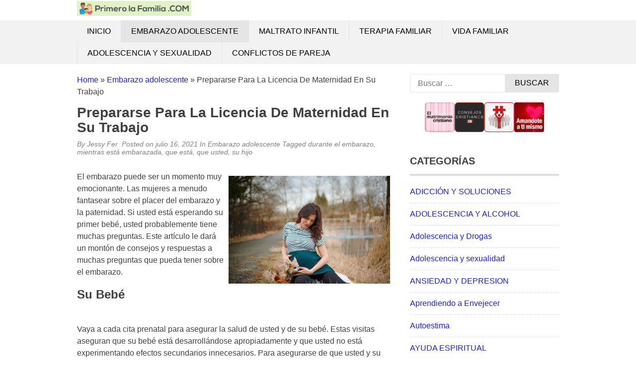

--- FILE ---
content_type: text/html; charset=UTF-8
request_url: https://primerolafamilia.com/embarazo-adolescente/prepararse-para-la-licencia-de-maternidad-en-su-trabajo/
body_size: 17290
content:
<!DOCTYPE html><html lang="es"><head><script data-no-optimize="1">var litespeed_docref=sessionStorage.getItem("litespeed_docref");litespeed_docref&&(Object.defineProperty(document,"referrer",{get:function(){return litespeed_docref}}),sessionStorage.removeItem("litespeed_docref"));</script> <meta charset="UTF-8"><meta name="viewport" content="width=device-width, initial-scale=1"><link rel="profile" href="http://gmpg.org/xfn/11"><link rel="pingback" href="https://primerolafamilia.com/xmlrpc.php">
<!--[if lt IE 9]> <script src="https://primerolafamilia.com/wp-content/themes/tc_superads/js/html5.js"></script> <![endif]--><title>Prepararse Para La Licencia De Maternidad En Su Trabajo &#8211; Primero La Familia</title><meta name='robots' content='max-image-preview:large' /><link rel='dns-prefetch' href='//www.googletagmanager.com' /><link rel="alternate" type="application/rss+xml" title="Primero La Familia &raquo; Feed" href="https://primerolafamilia.com/feed/" /><link rel="alternate" type="application/rss+xml" title="Primero La Familia &raquo; Feed de los comentarios" href="https://primerolafamilia.com/comments/feed/" /><link rel="alternate" title="oEmbed (JSON)" type="application/json+oembed" href="https://primerolafamilia.com/wp-json/oembed/1.0/embed?url=https%3A%2F%2Fprimerolafamilia.com%2Fembarazo-adolescente%2Fprepararse-para-la-licencia-de-maternidad-en-su-trabajo%2F" /><link rel="alternate" title="oEmbed (XML)" type="text/xml+oembed" href="https://primerolafamilia.com/wp-json/oembed/1.0/embed?url=https%3A%2F%2Fprimerolafamilia.com%2Fembarazo-adolescente%2Fprepararse-para-la-licencia-de-maternidad-en-su-trabajo%2F&#038;format=xml" /><style id='wp-img-auto-sizes-contain-inline-css' type='text/css'>img:is([sizes=auto i],[sizes^="auto," i]){contain-intrinsic-size:3000px 1500px}
/*# sourceURL=wp-img-auto-sizes-contain-inline-css */</style><link data-optimized="2" rel="stylesheet" href="https://primerolafamilia.com/wp-content/litespeed/css/0f05ba5f509d6bc3bb408d72c335a50f.css?ver=5cb0a" /><style id='wp-emoji-styles-inline-css' type='text/css'>img.wp-smiley, img.emoji {
		display: inline !important;
		border: none !important;
		box-shadow: none !important;
		height: 1em !important;
		width: 1em !important;
		margin: 0 0.07em !important;
		vertical-align: -0.1em !important;
		background: none !important;
		padding: 0 !important;
	}
/*# sourceURL=wp-emoji-styles-inline-css */</style><style id='global-styles-inline-css' type='text/css'>:root{--wp--preset--aspect-ratio--square: 1;--wp--preset--aspect-ratio--4-3: 4/3;--wp--preset--aspect-ratio--3-4: 3/4;--wp--preset--aspect-ratio--3-2: 3/2;--wp--preset--aspect-ratio--2-3: 2/3;--wp--preset--aspect-ratio--16-9: 16/9;--wp--preset--aspect-ratio--9-16: 9/16;--wp--preset--color--black: #000000;--wp--preset--color--cyan-bluish-gray: #abb8c3;--wp--preset--color--white: #ffffff;--wp--preset--color--pale-pink: #f78da7;--wp--preset--color--vivid-red: #cf2e2e;--wp--preset--color--luminous-vivid-orange: #ff6900;--wp--preset--color--luminous-vivid-amber: #fcb900;--wp--preset--color--light-green-cyan: #7bdcb5;--wp--preset--color--vivid-green-cyan: #00d084;--wp--preset--color--pale-cyan-blue: #8ed1fc;--wp--preset--color--vivid-cyan-blue: #0693e3;--wp--preset--color--vivid-purple: #9b51e0;--wp--preset--gradient--vivid-cyan-blue-to-vivid-purple: linear-gradient(135deg,rgb(6,147,227) 0%,rgb(155,81,224) 100%);--wp--preset--gradient--light-green-cyan-to-vivid-green-cyan: linear-gradient(135deg,rgb(122,220,180) 0%,rgb(0,208,130) 100%);--wp--preset--gradient--luminous-vivid-amber-to-luminous-vivid-orange: linear-gradient(135deg,rgb(252,185,0) 0%,rgb(255,105,0) 100%);--wp--preset--gradient--luminous-vivid-orange-to-vivid-red: linear-gradient(135deg,rgb(255,105,0) 0%,rgb(207,46,46) 100%);--wp--preset--gradient--very-light-gray-to-cyan-bluish-gray: linear-gradient(135deg,rgb(238,238,238) 0%,rgb(169,184,195) 100%);--wp--preset--gradient--cool-to-warm-spectrum: linear-gradient(135deg,rgb(74,234,220) 0%,rgb(151,120,209) 20%,rgb(207,42,186) 40%,rgb(238,44,130) 60%,rgb(251,105,98) 80%,rgb(254,248,76) 100%);--wp--preset--gradient--blush-light-purple: linear-gradient(135deg,rgb(255,206,236) 0%,rgb(152,150,240) 100%);--wp--preset--gradient--blush-bordeaux: linear-gradient(135deg,rgb(254,205,165) 0%,rgb(254,45,45) 50%,rgb(107,0,62) 100%);--wp--preset--gradient--luminous-dusk: linear-gradient(135deg,rgb(255,203,112) 0%,rgb(199,81,192) 50%,rgb(65,88,208) 100%);--wp--preset--gradient--pale-ocean: linear-gradient(135deg,rgb(255,245,203) 0%,rgb(182,227,212) 50%,rgb(51,167,181) 100%);--wp--preset--gradient--electric-grass: linear-gradient(135deg,rgb(202,248,128) 0%,rgb(113,206,126) 100%);--wp--preset--gradient--midnight: linear-gradient(135deg,rgb(2,3,129) 0%,rgb(40,116,252) 100%);--wp--preset--font-size--small: 13px;--wp--preset--font-size--medium: 20px;--wp--preset--font-size--large: 36px;--wp--preset--font-size--x-large: 42px;--wp--preset--spacing--20: 0.44rem;--wp--preset--spacing--30: 0.67rem;--wp--preset--spacing--40: 1rem;--wp--preset--spacing--50: 1.5rem;--wp--preset--spacing--60: 2.25rem;--wp--preset--spacing--70: 3.38rem;--wp--preset--spacing--80: 5.06rem;--wp--preset--shadow--natural: 6px 6px 9px rgba(0, 0, 0, 0.2);--wp--preset--shadow--deep: 12px 12px 50px rgba(0, 0, 0, 0.4);--wp--preset--shadow--sharp: 6px 6px 0px rgba(0, 0, 0, 0.2);--wp--preset--shadow--outlined: 6px 6px 0px -3px rgb(255, 255, 255), 6px 6px rgb(0, 0, 0);--wp--preset--shadow--crisp: 6px 6px 0px rgb(0, 0, 0);}:where(.is-layout-flex){gap: 0.5em;}:where(.is-layout-grid){gap: 0.5em;}body .is-layout-flex{display: flex;}.is-layout-flex{flex-wrap: wrap;align-items: center;}.is-layout-flex > :is(*, div){margin: 0;}body .is-layout-grid{display: grid;}.is-layout-grid > :is(*, div){margin: 0;}:where(.wp-block-columns.is-layout-flex){gap: 2em;}:where(.wp-block-columns.is-layout-grid){gap: 2em;}:where(.wp-block-post-template.is-layout-flex){gap: 1.25em;}:where(.wp-block-post-template.is-layout-grid){gap: 1.25em;}.has-black-color{color: var(--wp--preset--color--black) !important;}.has-cyan-bluish-gray-color{color: var(--wp--preset--color--cyan-bluish-gray) !important;}.has-white-color{color: var(--wp--preset--color--white) !important;}.has-pale-pink-color{color: var(--wp--preset--color--pale-pink) !important;}.has-vivid-red-color{color: var(--wp--preset--color--vivid-red) !important;}.has-luminous-vivid-orange-color{color: var(--wp--preset--color--luminous-vivid-orange) !important;}.has-luminous-vivid-amber-color{color: var(--wp--preset--color--luminous-vivid-amber) !important;}.has-light-green-cyan-color{color: var(--wp--preset--color--light-green-cyan) !important;}.has-vivid-green-cyan-color{color: var(--wp--preset--color--vivid-green-cyan) !important;}.has-pale-cyan-blue-color{color: var(--wp--preset--color--pale-cyan-blue) !important;}.has-vivid-cyan-blue-color{color: var(--wp--preset--color--vivid-cyan-blue) !important;}.has-vivid-purple-color{color: var(--wp--preset--color--vivid-purple) !important;}.has-black-background-color{background-color: var(--wp--preset--color--black) !important;}.has-cyan-bluish-gray-background-color{background-color: var(--wp--preset--color--cyan-bluish-gray) !important;}.has-white-background-color{background-color: var(--wp--preset--color--white) !important;}.has-pale-pink-background-color{background-color: var(--wp--preset--color--pale-pink) !important;}.has-vivid-red-background-color{background-color: var(--wp--preset--color--vivid-red) !important;}.has-luminous-vivid-orange-background-color{background-color: var(--wp--preset--color--luminous-vivid-orange) !important;}.has-luminous-vivid-amber-background-color{background-color: var(--wp--preset--color--luminous-vivid-amber) !important;}.has-light-green-cyan-background-color{background-color: var(--wp--preset--color--light-green-cyan) !important;}.has-vivid-green-cyan-background-color{background-color: var(--wp--preset--color--vivid-green-cyan) !important;}.has-pale-cyan-blue-background-color{background-color: var(--wp--preset--color--pale-cyan-blue) !important;}.has-vivid-cyan-blue-background-color{background-color: var(--wp--preset--color--vivid-cyan-blue) !important;}.has-vivid-purple-background-color{background-color: var(--wp--preset--color--vivid-purple) !important;}.has-black-border-color{border-color: var(--wp--preset--color--black) !important;}.has-cyan-bluish-gray-border-color{border-color: var(--wp--preset--color--cyan-bluish-gray) !important;}.has-white-border-color{border-color: var(--wp--preset--color--white) !important;}.has-pale-pink-border-color{border-color: var(--wp--preset--color--pale-pink) !important;}.has-vivid-red-border-color{border-color: var(--wp--preset--color--vivid-red) !important;}.has-luminous-vivid-orange-border-color{border-color: var(--wp--preset--color--luminous-vivid-orange) !important;}.has-luminous-vivid-amber-border-color{border-color: var(--wp--preset--color--luminous-vivid-amber) !important;}.has-light-green-cyan-border-color{border-color: var(--wp--preset--color--light-green-cyan) !important;}.has-vivid-green-cyan-border-color{border-color: var(--wp--preset--color--vivid-green-cyan) !important;}.has-pale-cyan-blue-border-color{border-color: var(--wp--preset--color--pale-cyan-blue) !important;}.has-vivid-cyan-blue-border-color{border-color: var(--wp--preset--color--vivid-cyan-blue) !important;}.has-vivid-purple-border-color{border-color: var(--wp--preset--color--vivid-purple) !important;}.has-vivid-cyan-blue-to-vivid-purple-gradient-background{background: var(--wp--preset--gradient--vivid-cyan-blue-to-vivid-purple) !important;}.has-light-green-cyan-to-vivid-green-cyan-gradient-background{background: var(--wp--preset--gradient--light-green-cyan-to-vivid-green-cyan) !important;}.has-luminous-vivid-amber-to-luminous-vivid-orange-gradient-background{background: var(--wp--preset--gradient--luminous-vivid-amber-to-luminous-vivid-orange) !important;}.has-luminous-vivid-orange-to-vivid-red-gradient-background{background: var(--wp--preset--gradient--luminous-vivid-orange-to-vivid-red) !important;}.has-very-light-gray-to-cyan-bluish-gray-gradient-background{background: var(--wp--preset--gradient--very-light-gray-to-cyan-bluish-gray) !important;}.has-cool-to-warm-spectrum-gradient-background{background: var(--wp--preset--gradient--cool-to-warm-spectrum) !important;}.has-blush-light-purple-gradient-background{background: var(--wp--preset--gradient--blush-light-purple) !important;}.has-blush-bordeaux-gradient-background{background: var(--wp--preset--gradient--blush-bordeaux) !important;}.has-luminous-dusk-gradient-background{background: var(--wp--preset--gradient--luminous-dusk) !important;}.has-pale-ocean-gradient-background{background: var(--wp--preset--gradient--pale-ocean) !important;}.has-electric-grass-gradient-background{background: var(--wp--preset--gradient--electric-grass) !important;}.has-midnight-gradient-background{background: var(--wp--preset--gradient--midnight) !important;}.has-small-font-size{font-size: var(--wp--preset--font-size--small) !important;}.has-medium-font-size{font-size: var(--wp--preset--font-size--medium) !important;}.has-large-font-size{font-size: var(--wp--preset--font-size--large) !important;}.has-x-large-font-size{font-size: var(--wp--preset--font-size--x-large) !important;}
/*# sourceURL=global-styles-inline-css */</style><style id='classic-theme-styles-inline-css' type='text/css'>/*! This file is auto-generated */
.wp-block-button__link{color:#fff;background-color:#32373c;border-radius:9999px;box-shadow:none;text-decoration:none;padding:calc(.667em + 2px) calc(1.333em + 2px);font-size:1.125em}.wp-block-file__button{background:#32373c;color:#fff;text-decoration:none}
/*# sourceURL=/wp-includes/css/classic-themes.min.css */</style> <script type="litespeed/javascript" data-src="https://primerolafamilia.com/wp-includes/js/jquery/jquery.min.js?ver=3.7.1" id="jquery-core-js"></script> 
 <script type="litespeed/javascript" data-src="https://www.googletagmanager.com/gtag/js?id=GT-K52RFQR" id="google_gtagjs-js"></script> <script id="google_gtagjs-js-after" type="litespeed/javascript">window.dataLayer=window.dataLayer||[];function gtag(){dataLayer.push(arguments)}
gtag("set","linker",{"domains":["primerolafamilia.com"]});gtag("js",new Date());gtag("set","developer_id.dZTNiMT",!0);gtag("config","GT-K52RFQR")</script> <link rel="https://api.w.org/" href="https://primerolafamilia.com/wp-json/" /><link rel="alternate" title="JSON" type="application/json" href="https://primerolafamilia.com/wp-json/wp/v2/posts/20179" /><link rel="EditURI" type="application/rsd+xml" title="RSD" href="https://primerolafamilia.com/xmlrpc.php?rsd" /><link rel="canonical" href="https://primerolafamilia.com/embarazo-adolescente/prepararse-para-la-licencia-de-maternidad-en-su-trabajo/" /><link rel='shortlink' href='https://primerolafamilia.com/?p=20179' /> <script type="litespeed/javascript">(function(i,s,o,g,r,a,m){i.GoogleAnalyticsObject=r;i[r]=i[r]||function(){(i[r].q=i[r].q||[]).push(arguments)},i[r].l=1*new Date();a=s.createElement(o),m=s.getElementsByTagName(o)[0];a.async=1;a.src=g;m.parentNode.insertBefore(a,m)})(window,document,'script','https://www.google-analytics.com/analytics.js','ga');ga('create','UA-118251557-45','auto');ga('send','pageview')</script> <meta name="generator" content="Site Kit by Google 1.170.0" /><script type="litespeed/javascript" data-src="//pagead2.googlesyndication.com/pagead/js/adsbygoogle.js"></script> <script type="litespeed/javascript">(adsbygoogle=window.adsbygoogle||[]).push({google_ad_client:"ca-pub-8852509989330742",enable_page_level_ads:!0})</script> <style type="text/css">.bypostauthor article {
				border: 1px solid #dedede;
				padding: 10px;
				margin-bottom: 20px;
			}
			
		
		/* Primary Navigation */
		@media (min-width: 1001px) {
			.primary-navigation {
				background: #000222;
			}
			.primary-navigation ul.menu li a {
				color: #ffffff;
			}
			.primary-navigation ul.menu li:hover > a,
			.primary-navigation ul.menu li.current-menu-parent a,
			.primary-navigation ul.menu li.current-menu-ancestor a,
			.primary-navigation ul.menu li.current-menu-item a {
				color: #000222;
			}
			.primary-navigation .main-nav ul.menu > li {
				border-color: #333333;
			}
			.primary-navigation ul.menu ul {
				background: #e5e5e5;
			}
			.primary-navigation ul.menu li:hover,
			.primary-navigation ul.menu li.current-menu-parent,
			.primary-navigation ul.menu li.current-menu-ancestor,
			.primary-navigation ul.menu li.current-menu-item {
				background: #e5e5e5;
			}
			.primary-navigation ul.menu ul li:hover,
			.primary-navigation ul.menu ul li.current-menu-parent,
			.primary-navigation ul.menu ul li.current-menu-ancestor,
			.primary-navigation ul.menu ul li.current-menu-item {
				background: #f3f2f2;
			}

			/* Secondary Navigation */
			.secondary-navigation .main-nav {
				background: #f3f2f2;
			}
			.secondary-navigation ul.menu li a {
				color: #010101;
			}
			.secondary-navigation ul.menu li:hover,
			.secondary-navigation ul.menu li.current-menu-parent, 
			.secondary-navigation ul.menu li.current-menu-ancestor,
			.secondary-navigation ul.menu li.current-menu-item {
				background: #e5e5e5;
			}
			.secondary-navigation ul.menu li:hover > a,
			.secondary-navigation ul.menu > li.current-menu-parent a,
			.secondary-navigation ul.menu > li.current-menu-ancestor a,
			.secondary-navigation ul.menu > li.current-menu-item a {
				color: #010101;
			}
			.secondary-navigation ul.menu ul {
				background: #e5e5e5;
			}
			.secondary-navigation ul.menu ul li {
				border-color: #e2e0e0;
			}
			.secondary-navigation ul.menu ul li:hover,
			.secondary-navigation ul.menu ul li.current-menu-parent, 
			.secondary-navigation ul.menu ul li.current-menu-ancestor,
			.secondary-navigation ul.menu ul li.current-menu-item {
				background: #f3f2f2;
			}
		}

		@media screen and (max-width: 1023px) { 		


			#mobile-menu-wrapper {
				background: #f3f2f2;
			}
			#mobile-menu-wrapper ul li a {
				color: #010101;
			}
			#mobile-menu-wrapper ul li .arrow-sub-menu {
				color: #010101;
			}
			.mobile-menu {
				background: #f3f2f2;
			}
			.mobile-menu {
				color: #010101;
			}

			.toggle-top-menu {
				background: #000222;
			}
			.toggle-top-menu {
				color: #fff;
			}
			.primary-navigation {
				background: #000222;
			}			

		}

		/* Sidebar */
		.widget h2 {
			border-color: #dedede;;
		}

		/* Link color */
		a,
		.widget ul li a,
		.f-widget ul li a .site-footer .textwidget,
		.back-to-top {
			color: #1920e5;
		}

		/* Pagination */
		.nav-links .dots,
		.nav-links span.current,
		#load-more-wrap a {
			background-color: #dedede; 
		}

		;</style> <script id="form-script-tag-10852935" type="litespeed/javascript" data-src="https://librosgratis.editorialimagen.com/public/remote/page/167162016507b07ce192b64fa8972f7fddb875d4.js"></script> <style type="text/css" id="wp-custom-css">.site-branding {
	margin: 2px 0;
}
.header {
    margin: 0;
}</style></head><body class="wp-singular post-template-default single single-post postid-20179 single-format-standard wp-theme-tc_superads group-blog"><div id="page" class="hfeed site container">
<a class="skip-link screen-reader-text" href="#content">Skip to content</a><header id="masthead" class="site-header header" role="banner"><div class="site-branding"><div class="inner clearfix"><div class="logo"><h2 class="site-title hide-element"><a href="https://primerolafamilia.com/" rel="home" title="Educacion Familiar y Violencia Familiar. Consejos para una buena convivencia familiar">Primero La Familia</a></h2><h3 class="site-description hide-element">Educacion Familiar y Violencia Familiar. Consejos para una buena convivencia familiar</h3>
<a href="https://primerolafamilia.com/" rel="home" title="Educacion Familiar y Violencia Familiar. Consejos para una buena convivencia familiar"><img data-lazyloaded="1" src="[data-uri]" width="1140" height="150" data-src="https://primerolafamilia.com/wp-content/uploads/2017/08/logo.jpg" alt="Educacion Familiar y Violencia Familiar. Consejos para una buena convivencia familiar" /></a></div><div class="ads-728x90 ads-top"> <script type="litespeed/javascript" data-src="//pagead2.googlesyndication.com/pagead/js/adsbygoogle.js"></script> 
<ins class="adsbygoogle"
style="display:block"
data-ad-client="ca-pub-8852509989330742"
data-ad-slot="2171221554"
data-ad-format="auto"
data-full-width-responsive="true"></ins> <script type="litespeed/javascript">(adsbygoogle=window.adsbygoogle||[]).push({})</script> </div></div></div><nav id="main-navigation" class="secondary-navigation" role="navigation"><div id="sticky" class="main-nav clearfix"><div class="inner">
<a class="mobile-only mobile-menu toggle-mobile-menu" href="#" title="Menu"><span class="mb-menu-text">Mobile Menu</span><i class="fa fa-bars"></i></a><ul id="menu-menu1" class="menu clearfix"><li id="menu-item-11347" class="menu-item menu-item-type-custom menu-item-object-custom menu-item-11347"><a href="/">Inicio</a></li><li id="menu-item-3000" class="menu-item menu-item-type-taxonomy menu-item-object-category current-post-ancestor current-menu-parent current-post-parent menu-item-3000"><a href="https://primerolafamilia.com/category/embarazo-adolescente/">Embarazo adolescente</a></li><li id="menu-item-3001" class="menu-item menu-item-type-taxonomy menu-item-object-category menu-item-3001"><a href="https://primerolafamilia.com/category/maltrato-infantil/">Maltrato infantil</a></li><li id="menu-item-3002" class="menu-item menu-item-type-taxonomy menu-item-object-category menu-item-3002"><a href="https://primerolafamilia.com/category/terapia-familiar/">Terapia familiar</a></li><li id="menu-item-3003" class="menu-item menu-item-type-taxonomy menu-item-object-category menu-item-3003"><a href="https://primerolafamilia.com/category/vida-familiar/">Vida Familiar</a></li><li id="menu-item-3004" class="menu-item menu-item-type-taxonomy menu-item-object-category menu-item-3004"><a href="https://primerolafamilia.com/category/adolescencia-y-sexualidad/">Adolescencia y sexualidad</a></li><li id="menu-item-3005" class="menu-item menu-item-type-taxonomy menu-item-object-category menu-item-3005"><a href="https://primerolafamilia.com/category/conflictos-de-pareja/">Conflictos de pareja</a></li></ul></div></div><div id="catcher"></div></nav></header><div id="content" class="site-content content sidebar-right"><div class="inner clearfix"><div class="ads-970x90 clearfix"> <script type="litespeed/javascript" data-src="//pagead2.googlesyndication.com/pagead/js/adsbygoogle.js"></script> 
<ins class="adsbygoogle"
style="display:block"
data-ad-client="ca-pub-8852509989330742"
data-ad-slot="6070582897"
data-ad-format="auto"
data-full-width-responsive="true"></ins> <script type="litespeed/javascript">(adsbygoogle=window.adsbygoogle||[]).push({})</script> </div><div class="main-content clearfix"><div id="primary" class="content-area content-left"><main id="main" class="site-main" role="main"><article id="post-20179" class="post-20179 post type-post status-publish format-standard has-post-thumbnail category-embarazo-adolescente tag-durante-el-embarazo tag-mientras-esta-embarazada tag-que-esta tag-que-usted tag-su-hijo"><header class="entry-header"><div class="breadcrumb"><div id="crumbs"><a href="https://primerolafamilia.com">Home</a> &raquo; <a href="https://primerolafamilia.com/category/embarazo-adolescente/">Embarazo adolescente</a> &raquo; <span class="current">Prepararse Para La Licencia De Maternidad En Su Trabajo</span></div></div><h1 class="entry-title">Prepararse Para La Licencia De Maternidad En Su Trabajo</h1><div class="entry-meta">
<span class="byline">By <span class="author vcard"><a class="url fn n" href="https://primerolafamilia.com/author/jessy/">Jessy Fer</a></span>&nbsp;</span><span class="posted-on"> Posted on <a href="https://primerolafamilia.com/embarazo-adolescente/prepararse-para-la-licencia-de-maternidad-en-su-trabajo/" rel="bookmark"><time class="entry-date published updated" datetime="2021-07-16T05:22:05-03:00">julio 16, 2021</time></a> </span><span class="cat-links">In <a href="https://primerolafamilia.com/category/embarazo-adolescente/" rel="category tag">Embarazo adolescente</a>&nbsp;</span><span class="tags-links">Tagged <a href="https://primerolafamilia.com/tag/durante-el-embarazo/" rel="tag">durante el embarazo</a>, <a href="https://primerolafamilia.com/tag/mientras-esta-embarazada/" rel="tag">mientras está embarazada</a>, <a href="https://primerolafamilia.com/tag/que-esta/" rel="tag">que está</a>, <a href="https://primerolafamilia.com/tag/que-usted/" rel="tag">que usted</a>, <a href="https://primerolafamilia.com/tag/su-hijo/" rel="tag">su hijo</a>&nbsp;</span></div><div class="floating-to-right sharing-top-float"><div class="superads-social-sharing social-sharing-left"><ul class="superads-social-icons"><li class="facebook">
<a target="_blank" href="https://www.facebook.com/sharer/sharer.php?u=https%3A%2F%2Fprimerolafamilia.com%2Fembarazo-adolescente%2Fprepararse-para-la-licencia-de-maternidad-en-su-trabajo%2F" class="social-popup">
<i class="fa fa-facebook-square"></i>
<span class="text">facebook</span>
</a></li><li class="twitter">
<a target="_blank" href="http://twitter.com/share?url=https%3A%2F%2Fprimerolafamilia.com%2Fembarazo-adolescente%2Fprepararse-para-la-licencia-de-maternidad-en-su-trabajo%2F&via=&text=Prepararse Para La Licencia De Maternidad En Su Trabajo" class="social-popup">
<i class="fa fa-twitter"></i>
<span class="text">tweet</span>
</a></li><li class="googleplus">
<a target="_blank" href="https://plus.google.com/share?url=https%3A%2F%2Fprimerolafamilia.com%2Fembarazo-adolescente%2Fprepararse-para-la-licencia-de-maternidad-en-su-trabajo%2F" class="social-popup">
<i class="fa fa-google-plus"></i>
<span class="text">google+</span>
</a></li><li class="pinterest">
<a target="_blank" href="#" class="social-pinterst">
<i class="fa fa-pinterest"></i>
<span class="text">pinterest</span>
</a></li></ul></div></div></header><div class="entry-content"><div class="ads-banner-block top-single-ads ad-center"><script type="litespeed/javascript" data-src="//pagead2.googlesyndication.com/pagead/js/adsbygoogle.js"></script> 
<ins class="adsbygoogle"
style="display:block"
data-ad-client="ca-pub-8852509989330742"
data-ad-slot="7192092878"
data-ad-format="auto"
data-full-width-responsive="true"></ins> <script type="litespeed/javascript">(adsbygoogle=window.adsbygoogle||[]).push({})</script></div><div style='float: right; padding: 10px;'><img data-lazyloaded="1" src="[data-uri]" width="640" height="427" data-src='https://primerolafamilia.com/wp-content/uploads/2021/07/prepararse_para_la_licencia_de_maternidad_en_su_trabajo.jpg' border=0 style='max-width:325px;'></div><p>El embarazo puede ser un momento muy emocionante. Las mujeres a menudo fantasear sobre el placer del embarazo y la paternidad. Si usted está esperando su primer bebé, usted probablemente tiene muchas preguntas. Este artículo le dará un montón de consejos y respuestas a muchas preguntas que pueda tener sobre el embarazo.</p><h2>Su Bebé</h2></p><p>Vaya a cada cita prenatal para asegurar la salud de usted y de su bebé. Estas visitas aseguran que su bebé está desarrollándose apropiadamente y que usted no está experimentando efectos secundarios innecesarios. Para asegurarse de que usted y su bebé permanezcan en perfecta salud, evite las citas que falten.</p><p><DIV style='padding: 5px 5px 5px 5px; border-style: dashed none dashed none; border-width: 1px;'><DIV style='background-color: #FFFFCC; color: #000000;'><small><font color='#FF0000'><b>TIP!</b></font> Asegúrese de que está durmiendo mucho cada noche. Necesitas unas 8 horas.</small></DIV></DIV></p><p>Contrata a un doula. Un doula es alguien que está entrenado para ser un entrenador de nacimiento. Pueden proporcionarle mucha ayuda, ideas y fuerza durante el trabajo de entregar a su bebé. Ellos pueden ayudar a su pareja en ser el mejor entrenador de nacimiento que pueden y también le da la comodidad de tener a alguien que es muy experimentado en la habitación con usted.</p><p>Si el nacimiento de su hijo está atrasado, comience a caminar. Esto puede ayudarle a mantener su salud durante el proceso. Pídale a un compañero que venga con usted. Además, asegúrese de tomarlo con calma y no hacer nada que pueda herirle a usted o al bebé, como el ejercicio de contacto.</p><h2>Su Médico</h2></p><p><DIV style='padding: 5px 5px 5px 5px; border-style: dashed none dashed none; border-width: 1px;'><DIV style='background-color: #FFFFCC; color: #000000;'><small><font color='#FF0000'><b>TIP!</b></font> Cree una rutina a la hora de acostarse, ya que esto puede ayudarle a dormir mejor mientras está embarazada. Apegarse a una rutina para dormir y cuando se despierte le ayudará a dormir profundamente.</small></DIV></DIV></p><p>Si sus pies se hinchan inesperadamente durante su embarazo, usted necesita hacer que su médico sepa inmediatamente. Si bien esto puede ser sólo un efecto secundario normal del embarazo, es un posible síntoma de preeclampsia, una afección que causa presión arterial alta en mujeres embarazadas. Si sufre de preeclampsia, su médico necesita tomarlo lo antes posible para proteger su salud y la de su hijo.</p><p>Es normal estar entusiasmado con la preparación de un vivero para un bebé entrante. Estar alrededor de los humos de la pintura mientras está embarazada puede no ser la cosa más sana. Mantenga las ventanas abiertas mientras la pintura se está llevando a cabo. También es una buena idea pedirle a la familia o un amigo que le ayuden con las tareas más vigorosas.</p><p>Considere la posibilidad de recibir una vacuna contra la gripe mientras está embarazada. Durante el embarazo, su sistema inmunológico no es tan fuerte, y la gripe es más probable. Esto podría dañar a tu feto.</p><p><DIV style='padding: 5px 5px 5px 5px; border-style: dashed none dashed none; border-width: 1px;'><DIV style='background-color: #FFFFCC; color: #000000;'><small><font color='#FF0000'><b>TIP!</b></font> Deje de fumar antes de quedar embarazada. Fumar puede afectar su capacidad para concebir, así que encuentre algo que le ayude a detenerse.</small></DIV></DIV></p><p>Hacia el final del segundo trimestre, masajee su vientre sobre una base diaria. Poner un par de almohadas detrás de la espalda, así que no estás acostado, y sentarse en un sofá o una cama. Utilice la presión ligera para dar masajes a una loción calmante en su vientre. Trate de respirar y escuchar música relajante. Esto le mantiene calmado y tiene efectos positivos en el bebé.</p><div style='float: left; padding: 10px;'><img data-lazyloaded="1" src="[data-uri]" width="426" height="640" data-src='https://primerolafamilia.com/wp-content/uploads/2021/07/prepararse_para_la_licencia_de_maternidad_en_su_trabajo-1.jpg' border=0 style='max-width:325px;'></div><h2>Su Niño</h2></p><div class="ads-banner-block middle-single-ads ad-center"><script type="litespeed/javascript" data-src="//pagead2.googlesyndication.com/pagead/js/adsbygoogle.js"></script> 
<ins class="adsbygoogle"
style="display:block"
data-ad-client="ca-pub-8852509989330742"
data-ad-slot="7192092878"
data-ad-format="auto"
data-full-width-responsive="true"></ins> <script type="litespeed/javascript">(adsbygoogle=window.adsbygoogle||[]).push({})</script></div><p>Obtenga una prueba de VIH tan pronto como descubra que está embarazada. Si su examen produce resultados positivos, usted y su médico están mejor preparados para proporcionar el cuidado adecuado para su bebé nonato. Hay pasos que se pueden tomar para evitar el paso de la enfermedad en su niño, y con el conocimiento y la preparación correctos, usted y su doctor pueden hacer todo que es necesario para prevenir la transmisión a su niño. Armado con este conocimiento, usted será capaz de encontrar especialistas en VIH para ayudarle.</p><p><DIV style='padding: 5px 5px 5px 5px; border-style: dashed none dashed none; border-width: 1px;'><DIV style='background-color: #FFFFCC; color: #000000;'><small><font color='#FF0000'><b>TIP!</b></font> No ponga mucho peso mientras está embarazada. Si usted pone demasiado peso mientras que está embarazado, usted arriesga el impacto de su salud más adelante, pues el peso será difícil de despegar.</small></DIV></DIV></p><p>Hacer listas y establecer prioridades puede ayudar a mantener el estrés al mínimo durante el embarazo. También puede tratar de obtener ayuda de familiares y amigos. En algunos casos, usted puede encontrar que los elementos en su lista no es necesario hacer después de todo.</p><h2>ácido Salicílico</h2></p><p>Si está embarazada, no trate el acné con productos que contengan ácido salicílico. Aunque el ácido salicílico es una forma eficaz de limpiar y tonificar su piel, también es peligroso para su bebé en desarrollo. Para ayudar a controlar su acné y prevenir brotes mientras está embarazada, utilice un limpiador diario suave.</p><p><DIV style='padding: 5px 5px 5px 5px; border-style: dashed none dashed none; border-width: 1px;'><DIV style='background-color: #FFFFCC; color: #000000;'><small><font color='#FF0000'><b>TIP!</b></font> Si planea amamantar a su bebé, asegúrese de hacer su investigación antes de dar a luz. Muchas mujeres tienen su mente en la lactancia materna y luego no tienen idea de cómo hacerlo cuando llegue el momento.</small></DIV></DIV></p><p>Asegúrese de comer antes de salir a comprar sus comestibles. Usted puede anhelar algunos alimentos poco saludables cuando se embaraza. A pesar de que está bien para disfrutar de estos alimentos a veces, usted debe todavía típicamente comer alimentos que es muy nutritivo con el fin de beneficiar a usted y el bebé. Cuando usted no tiene hambre mientras que las compras de la tienda de comestibles, usted será mucho menos probable conseguir los artículos que usted no había enumerado.</p><h2>Durante El Embarazo</h2></p><p>Cepille y descontezque los dientes diariamente durante el embarazo. Este es, por supuesto, un consejo importante a seguir incluso cuando no está embarazada. Se vuelve aún más importante durante el embarazo. El embarazo puede hacer que una mujer sea propensa a problemas mayores relacionados con la gingivitis y la enfermedad de las encías. No cuidar adecuadamente los dientes puede aumentar estos problemas. Cepillar y usar hilo dental dos veces al día ayudará a aliviarlos.</p><p><DIV style='padding: 5px 5px 5px 5px; border-style: dashed none dashed none; border-width: 1px;'><DIV style='background-color: #FFFFCC; color: #000000;'><small><font color='#FF0000'><b>TIP!</b></font> Dormir se tornará más difícil para usted durante su embarazo. Durante el tercer trimestre, duerma en su lado izquierdo, esto le proporcionará el mejor flujo sanguíneo a su feto, útero y riñones.</small></DIV></DIV></p><p>Asegúrese de consumir mucha ácido fólico durante el embarazo. Usted necesita consumir al menos 600 mg de ácido fólico diariamente para ayudar a reducir los defectos del tubo neural en su hijo. Incluso antes de quedar embarazada, es una buena idea preparar su cuerpo tomando 400 miligramos todos los días.</p><p>Usted acaba de leer un montón de consejos sobre el embarazo. Probablemente encontrarás que todos los que conoces, e incluso algunas personas que no conoces, te darán consejos si lo quieres o no. Asegúrese de escuchar sus instintos, y no tome ningún Consejo que parece ser perjudicial para usted.</p></p></p><div class="ads-banner-block below-single-ads ad-center"><script type="litespeed/javascript" data-src="//pagead2.googlesyndication.com/pagead/js/adsbygoogle.js"></script> 
<ins class="adsbygoogle"
style="display:block"
data-ad-client="ca-pub-8852509989330742"
data-ad-slot="7192092878"
data-ad-format="auto"
data-full-width-responsive="true"></ins> <script type="litespeed/javascript">(adsbygoogle=window.adsbygoogle||[]).push({})</script></div><div class="superads-social-sharing social-sharing-bottom"><ul class="superads-social-icons"><li class="facebook">
<a target="_blank" href="https://www.facebook.com/sharer/sharer.php?u=https%3A%2F%2Fprimerolafamilia.com%2Fembarazo-adolescente%2Fprepararse-para-la-licencia-de-maternidad-en-su-trabajo%2F" class="social-popup">
<i class="fa fa-facebook-square"></i>
<span class="text">facebook</span>
</a></li><li class="twitter">
<a target="_blank" href="http://twitter.com/share?url=https%3A%2F%2Fprimerolafamilia.com%2Fembarazo-adolescente%2Fprepararse-para-la-licencia-de-maternidad-en-su-trabajo%2F&via=&text=Prepararse Para La Licencia De Maternidad En Su Trabajo" class="social-popup">
<i class="fa fa-twitter"></i>
<span class="text">tweet</span>
</a></li><li class="googleplus">
<a target="_blank" href="https://plus.google.com/share?url=https%3A%2F%2Fprimerolafamilia.com%2Fembarazo-adolescente%2Fprepararse-para-la-licencia-de-maternidad-en-su-trabajo%2F" class="social-popup">
<i class="fa fa-google-plus"></i>
<span class="text">google+</span>
</a></li><li class="pinterest">
<a target="_blank" href="#" class="social-pinterst">
<i class="fa fa-pinterest"></i>
<span class="text">pinterest</span>
</a></li></ul></div></div></article><div class="related-posts clearfix"><h3>Related Posts</h3><ul class="related grid"><li><div class="related-entry">
<a href="https://primerolafamilia.com/ansiedad-y-depresion/reduce-los-sintomas-de-panico-con-estos-sencillos-consejos/">Reduce Los Síntomas De Pánico Con Estos Sencillos Consejos</a></div></li><li><div class="related-entry">
<a href="https://primerolafamilia.com/embarazo-adolescente/felicitaciones-un-bebe-esta-en-camino-2/">¡Felicitaciones! ¡Un Bebé Está En Camino!</a></div></li><li><div class="related-entry">
<a href="https://primerolafamilia.com/ansiedad-y-depresion/es-posible-que-se-pregunte-como-trabajar-a-traves-de-la-depresion-no-hay-una-solucion-porque-todo-el-mundo-es-diferente-necesitas-aprender-a-cambiar-tus-sentimientos-deprimidos-asi-que-considera-lo/">Es posible que se pregunte cómo trabajar a través de la depresión. No hay una solución porque todo el mundo es diferente. Necesitas aprender a cambiar tus sentimientos deprimidos, así que considera los consejos de este artículo para ver si algo te puede ayudar.</a></div></li></ul></div><nav class="navigation post-navigation clearfix" role="navigation"><h2 class="screen-reader-text">Post navigation</h2><div class="nav-links clearfix"><div class="nav-previous"><a href="https://primerolafamilia.com/ansiedad-y-depresion/grandes-ideas-sobre-la-depresion-que-cualquiera-puede-usar/" rel="prev">Grandes Ideas Sobre La Depresión Que Cualquiera Puede Usar</a></div><div class="nav-next"><a href="https://primerolafamilia.com/educacion-y-cursos/como-aprovechar-al-maximo-la-educacion-en-el-hogar/" rel="next">Cómo Aprovechar Al Máximo La Educación En El Hogar</a></div></div></nav></main></div><div id="secondary" class="widget-area sidebar" role="complementary"><aside id="search-3" class="widget widget_search"><form role="search" method="get" class="search-form" action="https://primerolafamilia.com/">
<label>
<span class="screen-reader-text">Buscar:</span>
<input type="search" class="search-field" placeholder="Buscar &hellip;" value="" name="s" />
</label>
<input type="submit" class="search-submit" value="Buscar" /></form></aside><aside id="text-7" class="widget widget_text"><div class="textwidget"><div style="text-align:center;"><a href="https://play.google.com/store/apps/details?id=com.v1_4.B7672E109D45547F0F2D6BD5.com" target="_blank"><img data-lazyloaded="1" src="[data-uri]" data-src="https://lh5.ggpht.com/uL1EsswwF6r95EJM4bjP6vMZEO4QOmGvrqExEDuxLd0-MO9_tTanYyYAO5xyszHyEB4=w300-rw" height="60" width="60"></a><a href="https://play.google.com/store/apps/details?id=com.ipw.consejoscristianos3" target="_blank"><img data-lazyloaded="1" src="[data-uri]" data-src="https://lh3.googleusercontent.com/japMe_iOWPnQs4LfYiVIUGWH9t3enI-9qlgRl-FNFmFvctVgNDXKzbuIEZ29eAR0itc=w300-rw" height="60" width="60"></a><a href="https://play.google.com/store/apps/details?id=com.andromo.dev426739.app389999" target="_blank"><img data-lazyloaded="1" src="[data-uri]" data-src="https://lh3.googleusercontent.com/kbv-KBpIKorVS280DPEyIB__AfM-38Jkqf6vXshu1pEwg8_ERijhZihnc4FIppoMSCFI=w300-rw" height="60" width="60"></a><a href="https://play.google.com/store/apps/details?id=com.v1_4.amandoteatimismoyaotros.com" target="_blank"><img data-lazyloaded="1" src="[data-uri]" data-src="https://lh4.ggpht.com/PTeQ7diBp4KGgiZDaIP-NN-XW2pQMO9dQS_c1tcDEjyihkRc02aPW0zkwywNiZkqKXM=w300-rw" height="60" width="60"></a></div></div></aside><aside id="custom_html-2" class="widget_text widget widget_custom_html"><div class="textwidget custom-html-widget"><script type="litespeed/javascript" data-src="//pagead2.googlesyndication.com/pagead/js/adsbygoogle.js"></script> 
<ins class="adsbygoogle"
style="display:block"
data-ad-client="ca-pub-8852509989330742"
data-ad-slot="7192092878"
data-ad-format="auto"
data-full-width-responsive="true"></ins> <script type="litespeed/javascript">(adsbygoogle=window.adsbygoogle||[]).push({})</script></div></aside><aside id="categories-3" class="widget widget_categories"><h2 class="widget-title">Categorías</h2><ul><li class="cat-item cat-item-1596"><a href="https://primerolafamilia.com/category/adiccion-y-soluciones/">ADICCIÓN Y SOLUCIONES</a></li><li class="cat-item cat-item-454"><a href="https://primerolafamilia.com/category/adolescencia-y-alcohol/">ADOLESCENCIA Y ALCOHOL</a></li><li class="cat-item cat-item-386"><a href="https://primerolafamilia.com/category/adolescencia-y-drogas/">Adolescencia y Drogas</a></li><li class="cat-item cat-item-240"><a href="https://primerolafamilia.com/category/adolescencia-y-sexualidad/">Adolescencia y sexualidad</a></li><li class="cat-item cat-item-507"><a href="https://primerolafamilia.com/category/ansiedad-y-depresion/">ANSIEDAD Y DEPRESION</a></li><li class="cat-item cat-item-461"><a href="https://primerolafamilia.com/category/aprendiendo-a-envejecer/">Aprendiendo a Envejecer</a></li><li class="cat-item cat-item-4550"><a href="https://primerolafamilia.com/category/autoestima/">Autoestima</a></li><li class="cat-item cat-item-2909"><a href="https://primerolafamilia.com/category/ayuda-espiritual-2/">AYUDA ESPIRITUAL</a></li><li class="cat-item cat-item-693"><a href="https://primerolafamilia.com/category/ayuda-para-padres/">AYUDA PARA PADRES</a></li><li class="cat-item cat-item-237"><a href="https://primerolafamilia.com/category/conflictos-de-pareja/">Conflictos de pareja</a></li><li class="cat-item cat-item-559"><a href="https://primerolafamilia.com/category/conflictos-en-el-matrimonio/">CONFLICTOS EN EL MATRIMONIO</a></li><li class="cat-item cat-item-30"><a href="https://primerolafamilia.com/category/conflictos-familiares/">conflictos familiares</a></li><li class="cat-item cat-item-105"><a href="https://primerolafamilia.com/category/derecho-de-familia/">derecho de familia</a></li><li class="cat-item cat-item-1"><a href="https://primerolafamilia.com/category/sin%20categoria%20por%20el%20momento/">Descategorizado</a></li><li class="cat-item cat-item-2732"><a href="https://primerolafamilia.com/category/educacion-y-cursos/">EDUCACIÓN Y CURSOS</a></li><li class="cat-item cat-item-1595"><a href="https://primerolafamilia.com/category/el-tabaco/">EL TABACO</a></li><li class="cat-item cat-item-236"><a href="https://primerolafamilia.com/category/embarazo-adolescente/">Embarazo adolescente</a></li><li class="cat-item cat-item-239"><a href="https://primerolafamilia.com/category/familia-disfuncional/">Familia Disfuncional</a></li><li class="cat-item cat-item-4042"><a href="https://primerolafamilia.com/category/finanzas-personales-y-familiares/">Finanzas Personales y Familiares</a></li><li class="cat-item cat-item-107"><a href="https://primerolafamilia.com/category/funciones-de-la-familia/">funciones de la familia</a></li><li class="cat-item cat-item-4549"><a href="https://primerolafamilia.com/category/general/">General</a></li><li class="cat-item cat-item-4137"><a href="https://primerolafamilia.com/category/libros-kindle-espanol/">Libros Kindle Español</a></li><li class="cat-item cat-item-235"><a href="https://primerolafamilia.com/category/maltrato-infantil/">Maltrato infantil</a></li><li class="cat-item cat-item-729"><a href="https://primerolafamilia.com/category/motivacion-personal/">MOTIVACION PERSONAL</a></li><li class="cat-item cat-item-3705"><a href="https://primerolafamilia.com/category/promociones/">Promociones</a></li><li class="cat-item cat-item-2928"><a href="https://primerolafamilia.com/category/salud-familiar/">SALUD FAMILIAR</a></li><li class="cat-item cat-item-238"><a href="https://primerolafamilia.com/category/terapia-familiar/">Terapia familiar</a></li><li class="cat-item cat-item-73"><a href="https://primerolafamilia.com/category/unidad-familiar/">unidad familiar</a></li><li class="cat-item cat-item-104"><a href="https://primerolafamilia.com/category/valores-familiares/">valores familiares</a></li><li class="cat-item cat-item-142"><a href="https://primerolafamilia.com/category/vida-familiar/">Vida Familiar</a></li><li class="cat-item cat-item-2828"><a href="https://primerolafamilia.com/category/vida-social-del-adolescente/">VIDA SOCIAL DEL ADOLESCENTE</a></li><li class="cat-item cat-item-393"><a href="https://primerolafamilia.com/category/violencia-de-genero/">VIOLENCIA DE GENERO</a></li><li class="cat-item cat-item-3"><a href="https://primerolafamilia.com/category/violencia-familiar/">violencia familiar</a></li><li class="cat-item cat-item-184"><a href="https://primerolafamilia.com/category/violencia-intrafamiliar/">Violencia Intrafamiliar</a></li></ul></aside><aside id="linkcat-2" class="widget widget_links"><h2 class="widget-title">Recomendamos</h2><ul class='xoxo blogroll'><li><a href="http://adolescentes.about.com/od/sexo/a/Etapas-Del-Despertar-Sexual-De-Los-Adolescentes.htm" target="_blank">Etapas del Despertar Sexual de los Adolescentes</a></li><li><a href="http://www.animoparavivir.com/" title="Excelentes consejos para una vida mas plena. El poder del pensamiento positivo. Superación personal. Consejos para la felicidad personal.">EXCELENTES CONSEJOS PARA SER FELIZ Y DE SUPERACIÓN</a></li><li><a href="http://www.who.int/mediacentre/factsheets/fs150/es/" target="_blank">OMS &#8211; Sobre el Maltrato Infantil</a></li><li><a href="http://www.terapiafamiliar.org.ar/" target="_blank">Sociedad Argentina de Terapia Familiar</a></li></ul></aside></div></div><div class="ads-970x90 clearfix"> <script type="litespeed/javascript" data-src="//pagead2.googlesyndication.com/pagead/js/adsbygoogle.js"></script> 
<ins class="adsbygoogle"
style="display:block"
data-ad-client="ca-pub-8852509989330742"
data-ad-slot="7192092878"
data-ad-format="auto"
data-full-width-responsive="true"></ins> <script type="litespeed/javascript">(adsbygoogle=window.adsbygoogle||[]).push({})</script> </div></div></div><footer id="colophon" class="site-footer footer" role="contentinfo"><div class="inner clearfix"><div class="f-left"><div class="copyright-txt">
Copyright &copy; 2019 Primero La Familia</div></div><div class="f-right"><ul id="menu-menu-legal" class="menu clearfix"><li id="menu-item-12296" class="menu-item menu-item-type-custom menu-item-object-custom menu-item-home menu-item-12296"><a href="http://primerolafamilia.com/">Inicio</a></li><li id="menu-item-12295" class="menu-item menu-item-type-post_type menu-item-object-page menu-item-12295"><a href="https://primerolafamilia.com/acerca-de/">Acerca de</a></li><li id="menu-item-12294" class="menu-item menu-item-type-post_type menu-item-object-page menu-item-12294"><a href="https://primerolafamilia.com/contactanos/">Contactanos</a></li><li id="menu-item-12300" class="menu-item menu-item-type-post_type menu-item-object-page menu-item-12300"><a href="https://primerolafamilia.com/galeria/">Galería</a></li><li id="menu-item-12293" class="menu-item menu-item-type-post_type menu-item-object-page menu-item-12293"><a href="https://primerolafamilia.com/politica-de-privacidad/">Politica de Privacidad</a></li><li id="menu-item-12292" class="menu-item menu-item-type-post_type menu-item-object-page menu-item-12292"><a href="https://primerolafamilia.com/terminos-de-uso/">Términos de Uso</a></li></ul></div></div></footer></div> <script type="speculationrules">{"prefetch":[{"source":"document","where":{"and":[{"href_matches":"/*"},{"not":{"href_matches":["/wp-*.php","/wp-admin/*","/wp-content/uploads/*","/wp-content/*","/wp-content/plugins/*","/wp-content/themes/tc_superads/*","/*\\?(.+)"]}},{"not":{"selector_matches":"a[rel~=\"nofollow\"]"}},{"not":{"selector_matches":".no-prefetch, .no-prefetch a"}}]},"eagerness":"conservative"}]}</script> <script type="litespeed/javascript" data-src="https://ajax.googleapis.com/ajax/libs/jquery/3.2.1/jquery.min.js"></script>  <script type="litespeed/javascript">var sc_project=4678396;var sc_invisible=1;var sc_partition=56;var sc_click_stat=1;var sc_security="e7869c26"</script> <script
src="https://www.statcounter.com/counter/counter.js"></script>  <script id="superads-script-js-extra" type="litespeed/javascript">var TC_AdminAjaxURL={"nonce":"2c505c297a","url":"https://primerolafamilia.com/wp-admin/admin-ajax.php","query":{"page":"","name":"prepararse-para-la-licencia-de-maternidad-en-su-trabajo","category_name":"embarazo-adolescente"}}</script> <script id="wp-emoji-settings" type="application/json">{"baseUrl":"https://s.w.org/images/core/emoji/17.0.2/72x72/","ext":".png","svgUrl":"https://s.w.org/images/core/emoji/17.0.2/svg/","svgExt":".svg","source":{"concatemoji":"https://primerolafamilia.com/wp-includes/js/wp-emoji-release.min.js?ver=460d93d0b9212cba3211d8f1878acf88"}}</script> <script type="module">/*  */
/*! This file is auto-generated */
const a=JSON.parse(document.getElementById("wp-emoji-settings").textContent),o=(window._wpemojiSettings=a,"wpEmojiSettingsSupports"),s=["flag","emoji"];function i(e){try{var t={supportTests:e,timestamp:(new Date).valueOf()};sessionStorage.setItem(o,JSON.stringify(t))}catch(e){}}function c(e,t,n){e.clearRect(0,0,e.canvas.width,e.canvas.height),e.fillText(t,0,0);t=new Uint32Array(e.getImageData(0,0,e.canvas.width,e.canvas.height).data);e.clearRect(0,0,e.canvas.width,e.canvas.height),e.fillText(n,0,0);const a=new Uint32Array(e.getImageData(0,0,e.canvas.width,e.canvas.height).data);return t.every((e,t)=>e===a[t])}function p(e,t){e.clearRect(0,0,e.canvas.width,e.canvas.height),e.fillText(t,0,0);var n=e.getImageData(16,16,1,1);for(let e=0;e<n.data.length;e++)if(0!==n.data[e])return!1;return!0}function u(e,t,n,a){switch(t){case"flag":return n(e,"\ud83c\udff3\ufe0f\u200d\u26a7\ufe0f","\ud83c\udff3\ufe0f\u200b\u26a7\ufe0f")?!1:!n(e,"\ud83c\udde8\ud83c\uddf6","\ud83c\udde8\u200b\ud83c\uddf6")&&!n(e,"\ud83c\udff4\udb40\udc67\udb40\udc62\udb40\udc65\udb40\udc6e\udb40\udc67\udb40\udc7f","\ud83c\udff4\u200b\udb40\udc67\u200b\udb40\udc62\u200b\udb40\udc65\u200b\udb40\udc6e\u200b\udb40\udc67\u200b\udb40\udc7f");case"emoji":return!a(e,"\ud83e\u1fac8")}return!1}function f(e,t,n,a){let r;const o=(r="undefined"!=typeof WorkerGlobalScope&&self instanceof WorkerGlobalScope?new OffscreenCanvas(300,150):document.createElement("canvas")).getContext("2d",{willReadFrequently:!0}),s=(o.textBaseline="top",o.font="600 32px Arial",{});return e.forEach(e=>{s[e]=t(o,e,n,a)}),s}function r(e){var t=document.createElement("script");t.src=e,t.defer=!0,document.head.appendChild(t)}a.supports={everything:!0,everythingExceptFlag:!0},new Promise(t=>{let n=function(){try{var e=JSON.parse(sessionStorage.getItem(o));if("object"==typeof e&&"number"==typeof e.timestamp&&(new Date).valueOf()<e.timestamp+604800&&"object"==typeof e.supportTests)return e.supportTests}catch(e){}return null}();if(!n){if("undefined"!=typeof Worker&&"undefined"!=typeof OffscreenCanvas&&"undefined"!=typeof URL&&URL.createObjectURL&&"undefined"!=typeof Blob)try{var e="postMessage("+f.toString()+"("+[JSON.stringify(s),u.toString(),c.toString(),p.toString()].join(",")+"));",a=new Blob([e],{type:"text/javascript"});const r=new Worker(URL.createObjectURL(a),{name:"wpTestEmojiSupports"});return void(r.onmessage=e=>{i(n=e.data),r.terminate(),t(n)})}catch(e){}i(n=f(s,u,c,p))}t(n)}).then(e=>{for(const n in e)a.supports[n]=e[n],a.supports.everything=a.supports.everything&&a.supports[n],"flag"!==n&&(a.supports.everythingExceptFlag=a.supports.everythingExceptFlag&&a.supports[n]);var t;a.supports.everythingExceptFlag=a.supports.everythingExceptFlag&&!a.supports.flag,a.supports.everything||((t=a.source||{}).concatemoji?r(t.concatemoji):t.wpemoji&&t.twemoji&&(r(t.twemoji),r(t.wpemoji)))});
//# sourceURL=https://primerolafamilia.com/wp-includes/js/wp-emoji-loader.min.js
/*  */</script> <span class="back-to-top"><i class="fa fa-angle-double-up"></i></span><script data-no-optimize="1">window.lazyLoadOptions=Object.assign({},{threshold:300},window.lazyLoadOptions||{});!function(t,e){"object"==typeof exports&&"undefined"!=typeof module?module.exports=e():"function"==typeof define&&define.amd?define(e):(t="undefined"!=typeof globalThis?globalThis:t||self).LazyLoad=e()}(this,function(){"use strict";function e(){return(e=Object.assign||function(t){for(var e=1;e<arguments.length;e++){var n,a=arguments[e];for(n in a)Object.prototype.hasOwnProperty.call(a,n)&&(t[n]=a[n])}return t}).apply(this,arguments)}function o(t){return e({},at,t)}function l(t,e){return t.getAttribute(gt+e)}function c(t){return l(t,vt)}function s(t,e){return function(t,e,n){e=gt+e;null!==n?t.setAttribute(e,n):t.removeAttribute(e)}(t,vt,e)}function i(t){return s(t,null),0}function r(t){return null===c(t)}function u(t){return c(t)===_t}function d(t,e,n,a){t&&(void 0===a?void 0===n?t(e):t(e,n):t(e,n,a))}function f(t,e){et?t.classList.add(e):t.className+=(t.className?" ":"")+e}function _(t,e){et?t.classList.remove(e):t.className=t.className.replace(new RegExp("(^|\\s+)"+e+"(\\s+|$)")," ").replace(/^\s+/,"").replace(/\s+$/,"")}function g(t){return t.llTempImage}function v(t,e){!e||(e=e._observer)&&e.unobserve(t)}function b(t,e){t&&(t.loadingCount+=e)}function p(t,e){t&&(t.toLoadCount=e)}function n(t){for(var e,n=[],a=0;e=t.children[a];a+=1)"SOURCE"===e.tagName&&n.push(e);return n}function h(t,e){(t=t.parentNode)&&"PICTURE"===t.tagName&&n(t).forEach(e)}function a(t,e){n(t).forEach(e)}function m(t){return!!t[lt]}function E(t){return t[lt]}function I(t){return delete t[lt]}function y(e,t){var n;m(e)||(n={},t.forEach(function(t){n[t]=e.getAttribute(t)}),e[lt]=n)}function L(a,t){var o;m(a)&&(o=E(a),t.forEach(function(t){var e,n;e=a,(t=o[n=t])?e.setAttribute(n,t):e.removeAttribute(n)}))}function k(t,e,n){f(t,e.class_loading),s(t,st),n&&(b(n,1),d(e.callback_loading,t,n))}function A(t,e,n){n&&t.setAttribute(e,n)}function O(t,e){A(t,rt,l(t,e.data_sizes)),A(t,it,l(t,e.data_srcset)),A(t,ot,l(t,e.data_src))}function w(t,e,n){var a=l(t,e.data_bg_multi),o=l(t,e.data_bg_multi_hidpi);(a=nt&&o?o:a)&&(t.style.backgroundImage=a,n=n,f(t=t,(e=e).class_applied),s(t,dt),n&&(e.unobserve_completed&&v(t,e),d(e.callback_applied,t,n)))}function x(t,e){!e||0<e.loadingCount||0<e.toLoadCount||d(t.callback_finish,e)}function M(t,e,n){t.addEventListener(e,n),t.llEvLisnrs[e]=n}function N(t){return!!t.llEvLisnrs}function z(t){if(N(t)){var e,n,a=t.llEvLisnrs;for(e in a){var o=a[e];n=e,o=o,t.removeEventListener(n,o)}delete t.llEvLisnrs}}function C(t,e,n){var a;delete t.llTempImage,b(n,-1),(a=n)&&--a.toLoadCount,_(t,e.class_loading),e.unobserve_completed&&v(t,n)}function R(i,r,c){var l=g(i)||i;N(l)||function(t,e,n){N(t)||(t.llEvLisnrs={});var a="VIDEO"===t.tagName?"loadeddata":"load";M(t,a,e),M(t,"error",n)}(l,function(t){var e,n,a,o;n=r,a=c,o=u(e=i),C(e,n,a),f(e,n.class_loaded),s(e,ut),d(n.callback_loaded,e,a),o||x(n,a),z(l)},function(t){var e,n,a,o;n=r,a=c,o=u(e=i),C(e,n,a),f(e,n.class_error),s(e,ft),d(n.callback_error,e,a),o||x(n,a),z(l)})}function T(t,e,n){var a,o,i,r,c;t.llTempImage=document.createElement("IMG"),R(t,e,n),m(c=t)||(c[lt]={backgroundImage:c.style.backgroundImage}),i=n,r=l(a=t,(o=e).data_bg),c=l(a,o.data_bg_hidpi),(r=nt&&c?c:r)&&(a.style.backgroundImage='url("'.concat(r,'")'),g(a).setAttribute(ot,r),k(a,o,i)),w(t,e,n)}function G(t,e,n){var a;R(t,e,n),a=e,e=n,(t=Et[(n=t).tagName])&&(t(n,a),k(n,a,e))}function D(t,e,n){var a;a=t,(-1<It.indexOf(a.tagName)?G:T)(t,e,n)}function S(t,e,n){var a;t.setAttribute("loading","lazy"),R(t,e,n),a=e,(e=Et[(n=t).tagName])&&e(n,a),s(t,_t)}function V(t){t.removeAttribute(ot),t.removeAttribute(it),t.removeAttribute(rt)}function j(t){h(t,function(t){L(t,mt)}),L(t,mt)}function F(t){var e;(e=yt[t.tagName])?e(t):m(e=t)&&(t=E(e),e.style.backgroundImage=t.backgroundImage)}function P(t,e){var n;F(t),n=e,r(e=t)||u(e)||(_(e,n.class_entered),_(e,n.class_exited),_(e,n.class_applied),_(e,n.class_loading),_(e,n.class_loaded),_(e,n.class_error)),i(t),I(t)}function U(t,e,n,a){var o;n.cancel_on_exit&&(c(t)!==st||"IMG"===t.tagName&&(z(t),h(o=t,function(t){V(t)}),V(o),j(t),_(t,n.class_loading),b(a,-1),i(t),d(n.callback_cancel,t,e,a)))}function $(t,e,n,a){var o,i,r=(i=t,0<=bt.indexOf(c(i)));s(t,"entered"),f(t,n.class_entered),_(t,n.class_exited),o=t,i=a,n.unobserve_entered&&v(o,i),d(n.callback_enter,t,e,a),r||D(t,n,a)}function q(t){return t.use_native&&"loading"in HTMLImageElement.prototype}function H(t,o,i){t.forEach(function(t){return(a=t).isIntersecting||0<a.intersectionRatio?$(t.target,t,o,i):(e=t.target,n=t,a=o,t=i,void(r(e)||(f(e,a.class_exited),U(e,n,a,t),d(a.callback_exit,e,n,t))));var e,n,a})}function B(e,n){var t;tt&&!q(e)&&(n._observer=new IntersectionObserver(function(t){H(t,e,n)},{root:(t=e).container===document?null:t.container,rootMargin:t.thresholds||t.threshold+"px"}))}function J(t){return Array.prototype.slice.call(t)}function K(t){return t.container.querySelectorAll(t.elements_selector)}function Q(t){return c(t)===ft}function W(t,e){return e=t||K(e),J(e).filter(r)}function X(e,t){var n;(n=K(e),J(n).filter(Q)).forEach(function(t){_(t,e.class_error),i(t)}),t.update()}function t(t,e){var n,a,t=o(t);this._settings=t,this.loadingCount=0,B(t,this),n=t,a=this,Y&&window.addEventListener("online",function(){X(n,a)}),this.update(e)}var Y="undefined"!=typeof window,Z=Y&&!("onscroll"in window)||"undefined"!=typeof navigator&&/(gle|ing|ro)bot|crawl|spider/i.test(navigator.userAgent),tt=Y&&"IntersectionObserver"in window,et=Y&&"classList"in document.createElement("p"),nt=Y&&1<window.devicePixelRatio,at={elements_selector:".lazy",container:Z||Y?document:null,threshold:300,thresholds:null,data_src:"src",data_srcset:"srcset",data_sizes:"sizes",data_bg:"bg",data_bg_hidpi:"bg-hidpi",data_bg_multi:"bg-multi",data_bg_multi_hidpi:"bg-multi-hidpi",data_poster:"poster",class_applied:"applied",class_loading:"litespeed-loading",class_loaded:"litespeed-loaded",class_error:"error",class_entered:"entered",class_exited:"exited",unobserve_completed:!0,unobserve_entered:!1,cancel_on_exit:!0,callback_enter:null,callback_exit:null,callback_applied:null,callback_loading:null,callback_loaded:null,callback_error:null,callback_finish:null,callback_cancel:null,use_native:!1},ot="src",it="srcset",rt="sizes",ct="poster",lt="llOriginalAttrs",st="loading",ut="loaded",dt="applied",ft="error",_t="native",gt="data-",vt="ll-status",bt=[st,ut,dt,ft],pt=[ot],ht=[ot,ct],mt=[ot,it,rt],Et={IMG:function(t,e){h(t,function(t){y(t,mt),O(t,e)}),y(t,mt),O(t,e)},IFRAME:function(t,e){y(t,pt),A(t,ot,l(t,e.data_src))},VIDEO:function(t,e){a(t,function(t){y(t,pt),A(t,ot,l(t,e.data_src))}),y(t,ht),A(t,ct,l(t,e.data_poster)),A(t,ot,l(t,e.data_src)),t.load()}},It=["IMG","IFRAME","VIDEO"],yt={IMG:j,IFRAME:function(t){L(t,pt)},VIDEO:function(t){a(t,function(t){L(t,pt)}),L(t,ht),t.load()}},Lt=["IMG","IFRAME","VIDEO"];return t.prototype={update:function(t){var e,n,a,o=this._settings,i=W(t,o);{if(p(this,i.length),!Z&&tt)return q(o)?(e=o,n=this,i.forEach(function(t){-1!==Lt.indexOf(t.tagName)&&S(t,e,n)}),void p(n,0)):(t=this._observer,o=i,t.disconnect(),a=t,void o.forEach(function(t){a.observe(t)}));this.loadAll(i)}},destroy:function(){this._observer&&this._observer.disconnect(),K(this._settings).forEach(function(t){I(t)}),delete this._observer,delete this._settings,delete this.loadingCount,delete this.toLoadCount},loadAll:function(t){var e=this,n=this._settings;W(t,n).forEach(function(t){v(t,e),D(t,n,e)})},restoreAll:function(){var e=this._settings;K(e).forEach(function(t){P(t,e)})}},t.load=function(t,e){e=o(e);D(t,e)},t.resetStatus=function(t){i(t)},t}),function(t,e){"use strict";function n(){e.body.classList.add("litespeed_lazyloaded")}function a(){console.log("[LiteSpeed] Start Lazy Load"),o=new LazyLoad(Object.assign({},t.lazyLoadOptions||{},{elements_selector:"[data-lazyloaded]",callback_finish:n})),i=function(){o.update()},t.MutationObserver&&new MutationObserver(i).observe(e.documentElement,{childList:!0,subtree:!0,attributes:!0})}var o,i;t.addEventListener?t.addEventListener("load",a,!1):t.attachEvent("onload",a)}(window,document);</script><script data-no-optimize="1">window.litespeed_ui_events=window.litespeed_ui_events||["mouseover","click","keydown","wheel","touchmove","touchstart"];var urlCreator=window.URL||window.webkitURL;function litespeed_load_delayed_js_force(){console.log("[LiteSpeed] Start Load JS Delayed"),litespeed_ui_events.forEach(e=>{window.removeEventListener(e,litespeed_load_delayed_js_force,{passive:!0})}),document.querySelectorAll("iframe[data-litespeed-src]").forEach(e=>{e.setAttribute("src",e.getAttribute("data-litespeed-src"))}),"loading"==document.readyState?window.addEventListener("DOMContentLoaded",litespeed_load_delayed_js):litespeed_load_delayed_js()}litespeed_ui_events.forEach(e=>{window.addEventListener(e,litespeed_load_delayed_js_force,{passive:!0})});async function litespeed_load_delayed_js(){let t=[];for(var d in document.querySelectorAll('script[type="litespeed/javascript"]').forEach(e=>{t.push(e)}),t)await new Promise(e=>litespeed_load_one(t[d],e));document.dispatchEvent(new Event("DOMContentLiteSpeedLoaded")),window.dispatchEvent(new Event("DOMContentLiteSpeedLoaded"))}function litespeed_load_one(t,e){console.log("[LiteSpeed] Load ",t);var d=document.createElement("script");d.addEventListener("load",e),d.addEventListener("error",e),t.getAttributeNames().forEach(e=>{"type"!=e&&d.setAttribute("data-src"==e?"src":e,t.getAttribute(e))});let a=!(d.type="text/javascript");!d.src&&t.textContent&&(d.src=litespeed_inline2src(t.textContent),a=!0),t.after(d),t.remove(),a&&e()}function litespeed_inline2src(t){try{var d=urlCreator.createObjectURL(new Blob([t.replace(/^(?:<!--)?(.*?)(?:-->)?$/gm,"$1")],{type:"text/javascript"}))}catch(e){d="data:text/javascript;base64,"+btoa(t.replace(/^(?:<!--)?(.*?)(?:-->)?$/gm,"$1"))}return d}</script><script data-no-optimize="1">var litespeed_vary=document.cookie.replace(/(?:(?:^|.*;\s*)_lscache_vary\s*\=\s*([^;]*).*$)|^.*$/,"");litespeed_vary||fetch("/wp-content/plugins/litespeed-cache/guest.vary.php",{method:"POST",cache:"no-cache",redirect:"follow"}).then(e=>e.json()).then(e=>{console.log(e),e.hasOwnProperty("reload")&&"yes"==e.reload&&(sessionStorage.setItem("litespeed_docref",document.referrer),window.location.reload(!0))});</script><script data-optimized="1" type="litespeed/javascript" data-src="https://primerolafamilia.com/wp-content/litespeed/js/9f0d138a400e6283cb3471ed319ff39b.js?ver=5cb0a"></script></body></html>
<!-- Page optimized by LiteSpeed Cache @2026-01-24 20:11:37 -->

<!-- Page cached by LiteSpeed Cache 7.7 on 2026-01-24 20:11:37 -->
<!-- Guest Mode -->
<!-- QUIC.cloud UCSS in queue -->